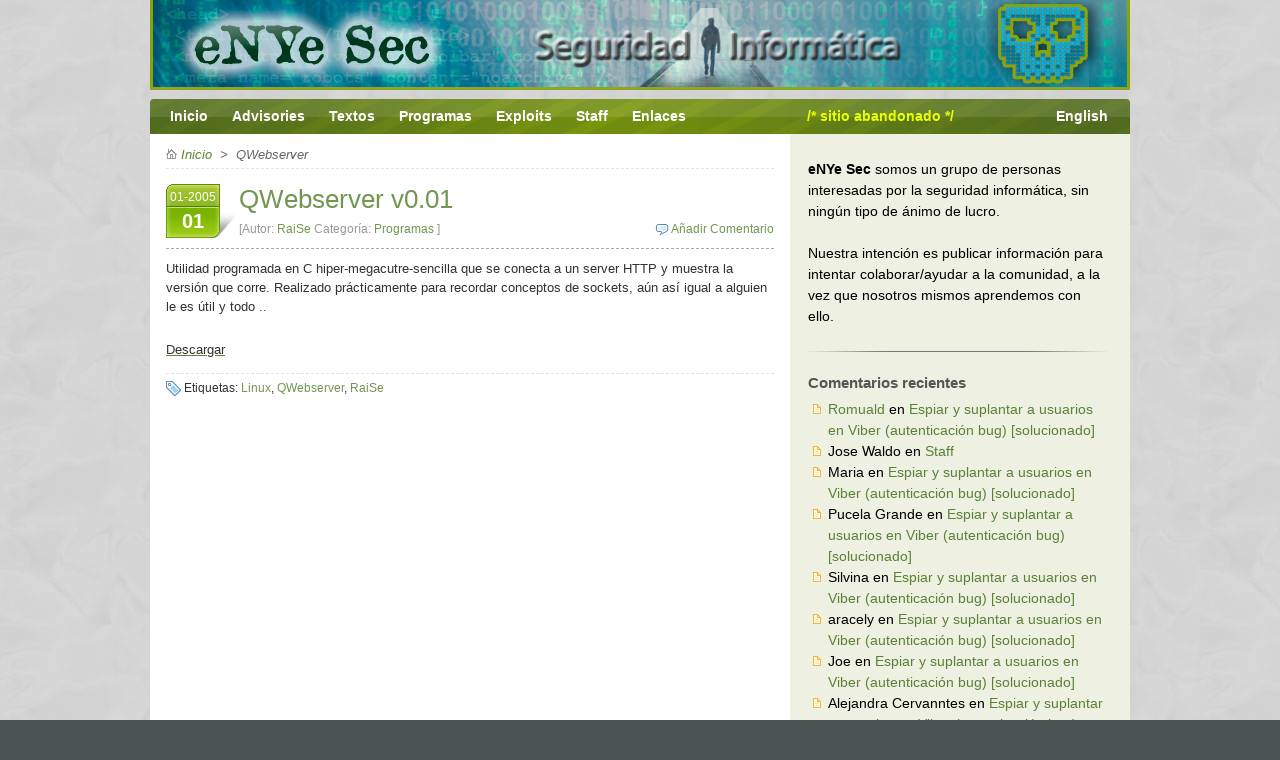

--- FILE ---
content_type: text/html; charset=UTF-8
request_url: https://www.enye-sec.org/rel/qwebserver/
body_size: 7911
content:
<!DOCTYPE html PUBLIC "-//W3C//DTD XHTML 1.0 Transitional//EN" "http://www.w3.org/TR/xhtml1/DTD/xhtml1-transitional.dtd">
<!--[if lt IE 7 ]> <html class="ie6 ie" lang="es" xmlns="http://www.w3.org/1999/xhtml"> <![endif]-->
<!--[if IE 7 ]>    <html class="ie7 ie" lang="es" xmlns="http://www.w3.org/1999/xhtml"> <![endif]-->
<!--[if IE 8 ]>    <html class="ie8" lang="es" xmlns="http://www.w3.org/1999/xhtml"> <![endif]-->
<!--[if IE 9 ]>    <html class="ie9" lang="es" xmlns="http://www.w3.org/1999/xhtml"> <![endif]-->
<!--[if (gte IE 9)|!(IE)]><!--> <html lang="es" xmlns="http://www.w3.org/1999/xhtml"> <!--<![endif]-->
<head profile="http://gmpg.org/xfn/11">
<meta http-equiv="content-type" content="text/html; charset=UTF-8" /><meta name="DC.Language" scheme="RFC1766" content="Spanish" />
<meta http-equiv="Content-Language" content="es" />
<title>QWebserver | eNYe Sec</title>
<link rel="shortcut icon" href="http://www.enye-sec.org/favicon.ico" />
<link rel="stylesheet" href="https://www.enye-sec.org/wp-content/themes/green-hope/style.css" type="text/css" media="screen" />
<link rel="pingback" href="https://www.enye-sec.org/xmlrpc.php" />
<!--[if lt IE 7 ]>
<script src="https://www.enye-sec.org/wp-content/themes/green-hope/js/dd_belatedpng.js"></script>
<script>DD_belatedPNG.fix("#search_submit, #commentform #submit");</script>
<![endif]-->
<meta name='robots' content='max-image-preview:large' />
<link rel="alternate" type="application/rss+xml" title="eNYe Sec &raquo; Feed" href="https://www.enye-sec.org/feed/" />
<link rel="alternate" type="application/rss+xml" title="eNYe Sec &raquo; Feed de los comentarios" href="https://www.enye-sec.org/comments/feed/" />
<link rel="alternate" type="application/rss+xml" title="eNYe Sec &raquo; Etiqueta QWebserver del feed" href="https://www.enye-sec.org/rel/qwebserver/feed/" />
<script type="text/javascript">
/* <![CDATA[ */
window._wpemojiSettings = {"baseUrl":"https:\/\/s.w.org\/images\/core\/emoji\/15.0.3\/72x72\/","ext":".png","svgUrl":"https:\/\/s.w.org\/images\/core\/emoji\/15.0.3\/svg\/","svgExt":".svg","source":{"concatemoji":"https:\/\/www.enye-sec.org\/wp-includes\/js\/wp-emoji-release.min.js?ver=6.6.2"}};
/*! This file is auto-generated */
!function(i,n){var o,s,e;function c(e){try{var t={supportTests:e,timestamp:(new Date).valueOf()};sessionStorage.setItem(o,JSON.stringify(t))}catch(e){}}function p(e,t,n){e.clearRect(0,0,e.canvas.width,e.canvas.height),e.fillText(t,0,0);var t=new Uint32Array(e.getImageData(0,0,e.canvas.width,e.canvas.height).data),r=(e.clearRect(0,0,e.canvas.width,e.canvas.height),e.fillText(n,0,0),new Uint32Array(e.getImageData(0,0,e.canvas.width,e.canvas.height).data));return t.every(function(e,t){return e===r[t]})}function u(e,t,n){switch(t){case"flag":return n(e,"\ud83c\udff3\ufe0f\u200d\u26a7\ufe0f","\ud83c\udff3\ufe0f\u200b\u26a7\ufe0f")?!1:!n(e,"\ud83c\uddfa\ud83c\uddf3","\ud83c\uddfa\u200b\ud83c\uddf3")&&!n(e,"\ud83c\udff4\udb40\udc67\udb40\udc62\udb40\udc65\udb40\udc6e\udb40\udc67\udb40\udc7f","\ud83c\udff4\u200b\udb40\udc67\u200b\udb40\udc62\u200b\udb40\udc65\u200b\udb40\udc6e\u200b\udb40\udc67\u200b\udb40\udc7f");case"emoji":return!n(e,"\ud83d\udc26\u200d\u2b1b","\ud83d\udc26\u200b\u2b1b")}return!1}function f(e,t,n){var r="undefined"!=typeof WorkerGlobalScope&&self instanceof WorkerGlobalScope?new OffscreenCanvas(300,150):i.createElement("canvas"),a=r.getContext("2d",{willReadFrequently:!0}),o=(a.textBaseline="top",a.font="600 32px Arial",{});return e.forEach(function(e){o[e]=t(a,e,n)}),o}function t(e){var t=i.createElement("script");t.src=e,t.defer=!0,i.head.appendChild(t)}"undefined"!=typeof Promise&&(o="wpEmojiSettingsSupports",s=["flag","emoji"],n.supports={everything:!0,everythingExceptFlag:!0},e=new Promise(function(e){i.addEventListener("DOMContentLoaded",e,{once:!0})}),new Promise(function(t){var n=function(){try{var e=JSON.parse(sessionStorage.getItem(o));if("object"==typeof e&&"number"==typeof e.timestamp&&(new Date).valueOf()<e.timestamp+604800&&"object"==typeof e.supportTests)return e.supportTests}catch(e){}return null}();if(!n){if("undefined"!=typeof Worker&&"undefined"!=typeof OffscreenCanvas&&"undefined"!=typeof URL&&URL.createObjectURL&&"undefined"!=typeof Blob)try{var e="postMessage("+f.toString()+"("+[JSON.stringify(s),u.toString(),p.toString()].join(",")+"));",r=new Blob([e],{type:"text/javascript"}),a=new Worker(URL.createObjectURL(r),{name:"wpTestEmojiSupports"});return void(a.onmessage=function(e){c(n=e.data),a.terminate(),t(n)})}catch(e){}c(n=f(s,u,p))}t(n)}).then(function(e){for(var t in e)n.supports[t]=e[t],n.supports.everything=n.supports.everything&&n.supports[t],"flag"!==t&&(n.supports.everythingExceptFlag=n.supports.everythingExceptFlag&&n.supports[t]);n.supports.everythingExceptFlag=n.supports.everythingExceptFlag&&!n.supports.flag,n.DOMReady=!1,n.readyCallback=function(){n.DOMReady=!0}}).then(function(){return e}).then(function(){var e;n.supports.everything||(n.readyCallback(),(e=n.source||{}).concatemoji?t(e.concatemoji):e.wpemoji&&e.twemoji&&(t(e.twemoji),t(e.wpemoji)))}))}((window,document),window._wpemojiSettings);
/* ]]> */
</script>
<style id='wp-emoji-styles-inline-css' type='text/css'>

	img.wp-smiley, img.emoji {
		display: inline !important;
		border: none !important;
		box-shadow: none !important;
		height: 1em !important;
		width: 1em !important;
		margin: 0 0.07em !important;
		vertical-align: -0.1em !important;
		background: none !important;
		padding: 0 !important;
	}
</style>
<link rel='stylesheet' id='wp-block-library-css' href='https://www.enye-sec.org/wp-includes/css/dist/block-library/style.min.css?ver=6.6.2' type='text/css' media='all' />
<style id='classic-theme-styles-inline-css' type='text/css'>
/*! This file is auto-generated */
.wp-block-button__link{color:#fff;background-color:#32373c;border-radius:9999px;box-shadow:none;text-decoration:none;padding:calc(.667em + 2px) calc(1.333em + 2px);font-size:1.125em}.wp-block-file__button{background:#32373c;color:#fff;text-decoration:none}
</style>
<style id='global-styles-inline-css' type='text/css'>
:root{--wp--preset--aspect-ratio--square: 1;--wp--preset--aspect-ratio--4-3: 4/3;--wp--preset--aspect-ratio--3-4: 3/4;--wp--preset--aspect-ratio--3-2: 3/2;--wp--preset--aspect-ratio--2-3: 2/3;--wp--preset--aspect-ratio--16-9: 16/9;--wp--preset--aspect-ratio--9-16: 9/16;--wp--preset--color--black: #000000;--wp--preset--color--cyan-bluish-gray: #abb8c3;--wp--preset--color--white: #ffffff;--wp--preset--color--pale-pink: #f78da7;--wp--preset--color--vivid-red: #cf2e2e;--wp--preset--color--luminous-vivid-orange: #ff6900;--wp--preset--color--luminous-vivid-amber: #fcb900;--wp--preset--color--light-green-cyan: #7bdcb5;--wp--preset--color--vivid-green-cyan: #00d084;--wp--preset--color--pale-cyan-blue: #8ed1fc;--wp--preset--color--vivid-cyan-blue: #0693e3;--wp--preset--color--vivid-purple: #9b51e0;--wp--preset--gradient--vivid-cyan-blue-to-vivid-purple: linear-gradient(135deg,rgba(6,147,227,1) 0%,rgb(155,81,224) 100%);--wp--preset--gradient--light-green-cyan-to-vivid-green-cyan: linear-gradient(135deg,rgb(122,220,180) 0%,rgb(0,208,130) 100%);--wp--preset--gradient--luminous-vivid-amber-to-luminous-vivid-orange: linear-gradient(135deg,rgba(252,185,0,1) 0%,rgba(255,105,0,1) 100%);--wp--preset--gradient--luminous-vivid-orange-to-vivid-red: linear-gradient(135deg,rgba(255,105,0,1) 0%,rgb(207,46,46) 100%);--wp--preset--gradient--very-light-gray-to-cyan-bluish-gray: linear-gradient(135deg,rgb(238,238,238) 0%,rgb(169,184,195) 100%);--wp--preset--gradient--cool-to-warm-spectrum: linear-gradient(135deg,rgb(74,234,220) 0%,rgb(151,120,209) 20%,rgb(207,42,186) 40%,rgb(238,44,130) 60%,rgb(251,105,98) 80%,rgb(254,248,76) 100%);--wp--preset--gradient--blush-light-purple: linear-gradient(135deg,rgb(255,206,236) 0%,rgb(152,150,240) 100%);--wp--preset--gradient--blush-bordeaux: linear-gradient(135deg,rgb(254,205,165) 0%,rgb(254,45,45) 50%,rgb(107,0,62) 100%);--wp--preset--gradient--luminous-dusk: linear-gradient(135deg,rgb(255,203,112) 0%,rgb(199,81,192) 50%,rgb(65,88,208) 100%);--wp--preset--gradient--pale-ocean: linear-gradient(135deg,rgb(255,245,203) 0%,rgb(182,227,212) 50%,rgb(51,167,181) 100%);--wp--preset--gradient--electric-grass: linear-gradient(135deg,rgb(202,248,128) 0%,rgb(113,206,126) 100%);--wp--preset--gradient--midnight: linear-gradient(135deg,rgb(2,3,129) 0%,rgb(40,116,252) 100%);--wp--preset--font-size--small: 13px;--wp--preset--font-size--medium: 20px;--wp--preset--font-size--large: 36px;--wp--preset--font-size--x-large: 42px;--wp--preset--spacing--20: 0.44rem;--wp--preset--spacing--30: 0.67rem;--wp--preset--spacing--40: 1rem;--wp--preset--spacing--50: 1.5rem;--wp--preset--spacing--60: 2.25rem;--wp--preset--spacing--70: 3.38rem;--wp--preset--spacing--80: 5.06rem;--wp--preset--shadow--natural: 6px 6px 9px rgba(0, 0, 0, 0.2);--wp--preset--shadow--deep: 12px 12px 50px rgba(0, 0, 0, 0.4);--wp--preset--shadow--sharp: 6px 6px 0px rgba(0, 0, 0, 0.2);--wp--preset--shadow--outlined: 6px 6px 0px -3px rgba(255, 255, 255, 1), 6px 6px rgba(0, 0, 0, 1);--wp--preset--shadow--crisp: 6px 6px 0px rgba(0, 0, 0, 1);}:where(.is-layout-flex){gap: 0.5em;}:where(.is-layout-grid){gap: 0.5em;}body .is-layout-flex{display: flex;}.is-layout-flex{flex-wrap: wrap;align-items: center;}.is-layout-flex > :is(*, div){margin: 0;}body .is-layout-grid{display: grid;}.is-layout-grid > :is(*, div){margin: 0;}:where(.wp-block-columns.is-layout-flex){gap: 2em;}:where(.wp-block-columns.is-layout-grid){gap: 2em;}:where(.wp-block-post-template.is-layout-flex){gap: 1.25em;}:where(.wp-block-post-template.is-layout-grid){gap: 1.25em;}.has-black-color{color: var(--wp--preset--color--black) !important;}.has-cyan-bluish-gray-color{color: var(--wp--preset--color--cyan-bluish-gray) !important;}.has-white-color{color: var(--wp--preset--color--white) !important;}.has-pale-pink-color{color: var(--wp--preset--color--pale-pink) !important;}.has-vivid-red-color{color: var(--wp--preset--color--vivid-red) !important;}.has-luminous-vivid-orange-color{color: var(--wp--preset--color--luminous-vivid-orange) !important;}.has-luminous-vivid-amber-color{color: var(--wp--preset--color--luminous-vivid-amber) !important;}.has-light-green-cyan-color{color: var(--wp--preset--color--light-green-cyan) !important;}.has-vivid-green-cyan-color{color: var(--wp--preset--color--vivid-green-cyan) !important;}.has-pale-cyan-blue-color{color: var(--wp--preset--color--pale-cyan-blue) !important;}.has-vivid-cyan-blue-color{color: var(--wp--preset--color--vivid-cyan-blue) !important;}.has-vivid-purple-color{color: var(--wp--preset--color--vivid-purple) !important;}.has-black-background-color{background-color: var(--wp--preset--color--black) !important;}.has-cyan-bluish-gray-background-color{background-color: var(--wp--preset--color--cyan-bluish-gray) !important;}.has-white-background-color{background-color: var(--wp--preset--color--white) !important;}.has-pale-pink-background-color{background-color: var(--wp--preset--color--pale-pink) !important;}.has-vivid-red-background-color{background-color: var(--wp--preset--color--vivid-red) !important;}.has-luminous-vivid-orange-background-color{background-color: var(--wp--preset--color--luminous-vivid-orange) !important;}.has-luminous-vivid-amber-background-color{background-color: var(--wp--preset--color--luminous-vivid-amber) !important;}.has-light-green-cyan-background-color{background-color: var(--wp--preset--color--light-green-cyan) !important;}.has-vivid-green-cyan-background-color{background-color: var(--wp--preset--color--vivid-green-cyan) !important;}.has-pale-cyan-blue-background-color{background-color: var(--wp--preset--color--pale-cyan-blue) !important;}.has-vivid-cyan-blue-background-color{background-color: var(--wp--preset--color--vivid-cyan-blue) !important;}.has-vivid-purple-background-color{background-color: var(--wp--preset--color--vivid-purple) !important;}.has-black-border-color{border-color: var(--wp--preset--color--black) !important;}.has-cyan-bluish-gray-border-color{border-color: var(--wp--preset--color--cyan-bluish-gray) !important;}.has-white-border-color{border-color: var(--wp--preset--color--white) !important;}.has-pale-pink-border-color{border-color: var(--wp--preset--color--pale-pink) !important;}.has-vivid-red-border-color{border-color: var(--wp--preset--color--vivid-red) !important;}.has-luminous-vivid-orange-border-color{border-color: var(--wp--preset--color--luminous-vivid-orange) !important;}.has-luminous-vivid-amber-border-color{border-color: var(--wp--preset--color--luminous-vivid-amber) !important;}.has-light-green-cyan-border-color{border-color: var(--wp--preset--color--light-green-cyan) !important;}.has-vivid-green-cyan-border-color{border-color: var(--wp--preset--color--vivid-green-cyan) !important;}.has-pale-cyan-blue-border-color{border-color: var(--wp--preset--color--pale-cyan-blue) !important;}.has-vivid-cyan-blue-border-color{border-color: var(--wp--preset--color--vivid-cyan-blue) !important;}.has-vivid-purple-border-color{border-color: var(--wp--preset--color--vivid-purple) !important;}.has-vivid-cyan-blue-to-vivid-purple-gradient-background{background: var(--wp--preset--gradient--vivid-cyan-blue-to-vivid-purple) !important;}.has-light-green-cyan-to-vivid-green-cyan-gradient-background{background: var(--wp--preset--gradient--light-green-cyan-to-vivid-green-cyan) !important;}.has-luminous-vivid-amber-to-luminous-vivid-orange-gradient-background{background: var(--wp--preset--gradient--luminous-vivid-amber-to-luminous-vivid-orange) !important;}.has-luminous-vivid-orange-to-vivid-red-gradient-background{background: var(--wp--preset--gradient--luminous-vivid-orange-to-vivid-red) !important;}.has-very-light-gray-to-cyan-bluish-gray-gradient-background{background: var(--wp--preset--gradient--very-light-gray-to-cyan-bluish-gray) !important;}.has-cool-to-warm-spectrum-gradient-background{background: var(--wp--preset--gradient--cool-to-warm-spectrum) !important;}.has-blush-light-purple-gradient-background{background: var(--wp--preset--gradient--blush-light-purple) !important;}.has-blush-bordeaux-gradient-background{background: var(--wp--preset--gradient--blush-bordeaux) !important;}.has-luminous-dusk-gradient-background{background: var(--wp--preset--gradient--luminous-dusk) !important;}.has-pale-ocean-gradient-background{background: var(--wp--preset--gradient--pale-ocean) !important;}.has-electric-grass-gradient-background{background: var(--wp--preset--gradient--electric-grass) !important;}.has-midnight-gradient-background{background: var(--wp--preset--gradient--midnight) !important;}.has-small-font-size{font-size: var(--wp--preset--font-size--small) !important;}.has-medium-font-size{font-size: var(--wp--preset--font-size--medium) !important;}.has-large-font-size{font-size: var(--wp--preset--font-size--large) !important;}.has-x-large-font-size{font-size: var(--wp--preset--font-size--x-large) !important;}
:where(.wp-block-post-template.is-layout-flex){gap: 1.25em;}:where(.wp-block-post-template.is-layout-grid){gap: 1.25em;}
:where(.wp-block-columns.is-layout-flex){gap: 2em;}:where(.wp-block-columns.is-layout-grid){gap: 2em;}
:root :where(.wp-block-pullquote){font-size: 1.5em;line-height: 1.6;}
</style>
<link rel="https://api.w.org/" href="https://www.enye-sec.org/wp-json/" /><link rel="alternate" title="JSON" type="application/json" href="https://www.enye-sec.org/wp-json/wp/v2/tags/53" /><link rel="EditURI" type="application/rsd+xml" title="RSD" href="https://www.enye-sec.org/xmlrpc.php?rsd" />
<meta name="generator" content="WordPress 6.6.2" />
<style type="text/css">.recentcomments a{display:inline !important;padding:0 !important;margin:0 !important;}</style>
<script type="text/javascript">

  var _gaq = _gaq || [];
  _gaq.push(['_setAccount', 'UA-26691689-2']);
  _gaq.push(['_trackPageview']);

  (function() {
    var ga = document.createElement('script'); ga.type = 'text/javascript'; ga.async = true;
    ga.src = ('https:' == document.location.protocol ? 'https://ssl' : 'http://www') + '.google-analytics.com/ga.js';
    var s = document.getElementsByTagName('script')[0]; s.parentNode.insertBefore(ga, s);
  })();

</script>

</head>
<body class="archive tag tag-qwebserver tag-53">
<div id="header"></div>
<div id="nav">
	<div class="wrap group">
	<ul id="menu-menu-barra" class="menu"><li id="menu-item-22" class="menu-item menu-item-type-custom menu-item-object-custom menu-item-22"><a href="/">Inicio</a></li>
<li id="menu-item-23" class="menu-item menu-item-type-taxonomy menu-item-object-category menu-item-23"><a href="https://www.enye-sec.org/temas/advisories/">Advisories</a></li>
<li id="menu-item-24" class="menu-item menu-item-type-taxonomy menu-item-object-category menu-item-24"><a href="https://www.enye-sec.org/temas/textos/">Textos</a></li>
<li id="menu-item-25" class="menu-item menu-item-type-taxonomy menu-item-object-category menu-item-25"><a href="https://www.enye-sec.org/temas/programas/">Programas</a></li>
<li id="menu-item-26" class="menu-item menu-item-type-taxonomy menu-item-object-category menu-item-26"><a href="https://www.enye-sec.org/temas/exploits/">Exploits</a></li>
<li id="menu-item-54" class="menu-item menu-item-type-post_type menu-item-object-page menu-item-54"><a href="https://www.enye-sec.org/staff/">Staff</a></li>
<li id="menu-item-92" class="menu-item menu-item-type-post_type menu-item-object-page menu-item-92"><a href="https://www.enye-sec.org/enlaces/">Enlaces</a></li>
</ul>	<div id="abandoned_site" style="position: absolute; margin-left: 657px; margin-top: -28px; color: #E7FF00;" class="menu-item">/* sitio abandonado */</div>
    <div id="enlace_otro_idioma" style="position: absolute; margin-left: 906px; margin-top: -28px;" class="menu-item"><a href="/en">English</a></div>
	</div>
</div>
<div id="content" class="wrap group">
	<div id="content_main">

    	<!-- MODIFICADO: Añadidas migas de pan -->
    	<div id="breadcrumb"><a href="https://www.enye-sec.org/" title="Volver a eNYe Sec" class="home_link">Inicio</a>&nbsp;&nbsp;&gt;&nbsp;&nbsp;QWebserver</div>
    	<!-- FIN MODIFICADO -->
    
					<div  class="article post-176 post type-post status-publish format-standard hentry category-programas tag-linux tag-qwebserver tag-raise" id="post-176" primer_post="1">
			<div class="post_date"><a href="https://www.enye-sec.org/programas/qwebserver-v0-01/" title="16:33" rel="bookmark">01-2005<span class="day">01</span></a></div>
			<h2 class="post_title"><a href="https://www.enye-sec.org/programas/qwebserver-v0-01/" rel="bookmark" title="QWebserver v0.01">QWebserver v0.01</a></h2>
			<div class="post_meta"><span class="comments"><a href="https://www.enye-sec.org/programas/qwebserver-v0-01/#respond">A&ntilde;adir Comentario</a></span>[Autor: <a href="https://www.enye-sec.org/author/admin/" title="Entradas de RaiSe" rel="author">RaiSe</a> Categor&iacute;a: <a href="https://www.enye-sec.org/temas/programas/" rel="category tag">Programas</a> ]</div>
			<div class="entry group">
							<p><span style="color: #333333; font-family: sans-serif; font-size: small;">Utilidad programada en C hiper-megacutre-sencilla que se conecta a un server HTTP y muestra la versión que corre. Realizado prácticamente para recordar conceptos de sockets, aún así igual a alguien le es útil y todo ..</span></p>
<div style="height: 10px;"></div>
<p><span style="color: #333333; font-family: sans-serif; font-size: small;"><a href="http://www.enye-sec.org/programas/qwebserver.v0.01.tar.gz"><span style="color: #333333; font-family: sans-serif; font-size: small;">Descargar</span></a></span></p>
							</div>
			<div class="post_tag">Etiquetas: <a href="https://www.enye-sec.org/rel/linux/" rel="tag">Linux</a>, <a href="https://www.enye-sec.org/rel/qwebserver/" rel="tag">QWebserver</a>, <a href="https://www.enye-sec.org/rel/raise/" rel="tag">RaiSe</a></div>		</div>
				<div class="navigation group">
					<div class="floatleft"></div>
			<div class="floatright"></div>
				</div>
		</div>
		<div id="content_sub">
		<ul id="top_sidebar" class="sidebar">
<li id="text-2" class="widget widget_text">			<div class="textwidget"><strong>eNYe Sec</strong> somos un grupo de personas interesadas por la seguridad informática, sin ningún tipo de ánimo de lucro.
<br /><br />
Nuestra intención es publicar información para intentar colaborar/ayudar a la comunidad, a la vez que nosotros mismos aprendemos con ello.
<div style="height: 15px;"></div>
</div>
		</li><li id="recent-comments-3" class="widget widget_recent_comments"><h3 class="widget_title">Comentarios recientes</h3><ul id="recentcomments"><li class="recentcomments"><span class="comment-author-link"><a href="https://www.spyphone.com.ar" class="url" rel="ugc external nofollow">Romuald</a></span> en <a href="https://www.enye-sec.org/advisories/espiar-usuarios-viber-autenticacion-bug/#comment-6427">Espiar y suplantar a usuarios en Viber (autenticación bug) [solucionado]</a></li><li class="recentcomments"><span class="comment-author-link">Jose Waldo</span> en <a href="https://www.enye-sec.org/staff/#comment-1992">Staff</a></li><li class="recentcomments"><span class="comment-author-link">Maria</span> en <a href="https://www.enye-sec.org/advisories/espiar-usuarios-viber-autenticacion-bug/#comment-1685">Espiar y suplantar a usuarios en Viber (autenticación bug) [solucionado]</a></li><li class="recentcomments"><span class="comment-author-link">Pucela Grande</span> en <a href="https://www.enye-sec.org/advisories/espiar-usuarios-viber-autenticacion-bug/#comment-1642">Espiar y suplantar a usuarios en Viber (autenticación bug) [solucionado]</a></li><li class="recentcomments"><span class="comment-author-link">Silvina</span> en <a href="https://www.enye-sec.org/advisories/espiar-usuarios-viber-autenticacion-bug/#comment-1641">Espiar y suplantar a usuarios en Viber (autenticación bug) [solucionado]</a></li><li class="recentcomments"><span class="comment-author-link">aracely</span> en <a href="https://www.enye-sec.org/advisories/espiar-usuarios-viber-autenticacion-bug/#comment-1623">Espiar y suplantar a usuarios en Viber (autenticación bug) [solucionado]</a></li><li class="recentcomments"><span class="comment-author-link">Joe</span> en <a href="https://www.enye-sec.org/advisories/espiar-usuarios-viber-autenticacion-bug/#comment-1622">Espiar y suplantar a usuarios en Viber (autenticación bug) [solucionado]</a></li><li class="recentcomments"><span class="comment-author-link">Alejandra Cervanntes</span> en <a href="https://www.enye-sec.org/advisories/espiar-usuarios-viber-autenticacion-bug/#comment-1621">Espiar y suplantar a usuarios en Viber (autenticación bug) [solucionado]</a></li><li class="recentcomments"><span class="comment-author-link"><a href="http://top10espiasoftware.com/" class="url" rel="ugc external nofollow">Jessica Aguas</a></span> en <a href="https://www.enye-sec.org/advisories/espiar-usuarios-viber-autenticacion-bug/#comment-1620">Espiar y suplantar a usuarios en Viber (autenticación bug) [solucionado]</a></li><li class="recentcomments"><span class="comment-author-link">judith de lara</span> en <a href="https://www.enye-sec.org/advisories/espiar-usuarios-viber-autenticacion-bug/#comment-1560">Espiar y suplantar a usuarios en Viber (autenticación bug) [solucionado]</a></li></ul></li>
		<li id="recent-posts-4" class="widget widget_recent_entries">
		<h3 class="widget_title">Entradas recientes</h3>
		<ul>
											<li>
					<a href="https://www.enye-sec.org/advisories/espiar-usuarios-viber-autenticacion-bug/">Espiar y suplantar a usuarios en Viber (autenticación bug) [solucionado]</a>
									</li>
											<li>
					<a href="https://www.enye-sec.org/advisories/basekit-bug-xss-advisory/">BaseKit bug XSS Advisory</a>
									</li>
											<li>
					<a href="https://www.enye-sec.org/programas/joomla-scan/">Joomla Scan</a>
									</li>
											<li>
					<a href="https://www.enye-sec.org/textos/shellcodes-y-exploits-en-win32/">Shellcodes y Exploits en Win32</a>
									</li>
											<li>
					<a href="https://www.enye-sec.org/textos/explotacion-de-servicios-web/">Explotación de servicios web</a>
									</li>
											<li>
					<a href="https://www.enye-sec.org/programas/enye-spider-v1-0/">eNYe-Spider v1.0</a>
									</li>
											<li>
					<a href="https://www.enye-sec.org/textos/explotar-vulnerabilidades-web/">Explotar vulnerabilidades web</a>
									</li>
											<li>
					<a href="https://www.enye-sec.org/textos/te-gusta-jugar-al-kmines/">¿ Te gusta jugar al KMines ?</a>
									</li>
											<li>
					<a href="https://www.enye-sec.org/advisories/2-advisories-y-un-mini-texto/">2 Advisories y un (mini) Texto</a>
									</li>
											<li>
					<a href="https://www.enye-sec.org/advisories/myblog/">MyBlog <= 0.9.8</a>
									</li>
					</ul>

		</li><li id="tag_cloud-2" class="widget widget_tag_cloud"><h3 class="widget_title">Etiquetas</h3><div class="tagcloud"><a href="https://www.enye-sec.org/rel/0x90/" class="tag-cloud-link tag-link-45 tag-link-position-1" style="font-size: 12.772727272727pt;" aria-label="0x90 (3 elementos)">0x90</a>
<a href="https://www.enye-sec.org/rel/addalink/" class="tag-cloud-link tag-link-23 tag-link-position-2" style="font-size: 10.863636363636pt;" aria-label="Addalink (2 elementos)">Addalink</a>
<a href="https://www.enye-sec.org/rel/advisory/" class="tag-cloud-link tag-link-40 tag-link-position-3" style="font-size: 14.363636363636pt;" aria-label="Advisory (4 elementos)">Advisory</a>
<a href="https://www.enye-sec.org/rel/backdoors/" class="tag-cloud-link tag-link-39 tag-link-position-4" style="font-size: 8pt;" aria-label="Backdoors (1 elemento)">Backdoors</a>
<a href="https://www.enye-sec.org/rel/basekit/" class="tag-cloud-link tag-link-59 tag-link-position-5" style="font-size: 8pt;" aria-label="BaseKit (1 elemento)">BaseKit</a>
<a href="https://www.enye-sec.org/rel/blind-sql/" class="tag-cloud-link tag-link-28 tag-link-position-6" style="font-size: 10.863636363636pt;" aria-label="Blind SQL (2 elementos)">Blind SQL</a>
<a href="https://www.enye-sec.org/rel/blindsql/" class="tag-cloud-link tag-link-51 tag-link-position-7" style="font-size: 8pt;" aria-label="BlindSQL (1 elemento)">BlindSQL</a>
<a href="https://www.enye-sec.org/rel/buffer-overflow/" class="tag-cloud-link tag-link-34 tag-link-position-8" style="font-size: 8pt;" aria-label="Buffer Overflow (1 elemento)">Buffer Overflow</a>
<a href="https://www.enye-sec.org/rel/bug/" class="tag-cloud-link tag-link-58 tag-link-position-9" style="font-size: 8pt;" aria-label="Bug (1 elemento)">Bug</a>
<a href="https://www.enye-sec.org/rel/crackme/" class="tag-cloud-link tag-link-52 tag-link-position-10" style="font-size: 8pt;" aria-label="CrackMe (1 elemento)">CrackMe</a>
<a href="https://www.enye-sec.org/rel/cross-site-scripting/" class="tag-cloud-link tag-link-57 tag-link-position-11" style="font-size: 8pt;" aria-label="Cross Site Scripting (1 elemento)">Cross Site Scripting</a>
<a href="https://www.enye-sec.org/rel/enye-lkm/" class="tag-cloud-link tag-link-36 tag-link-position-12" style="font-size: 8pt;" aria-label="eNYe LKM (1 elemento)">eNYe LKM</a>
<a href="https://www.enye-sec.org/rel/enyelkm/" class="tag-cloud-link tag-link-35 tag-link-position-13" style="font-size: 8pt;" aria-label="eNYeLKM (1 elemento)">eNYeLKM</a>
<a href="https://www.enye-sec.org/rel/enye-sec-monitor/" class="tag-cloud-link tag-link-30 tag-link-position-14" style="font-size: 8pt;" aria-label="eNYe Sec Monitor (1 elemento)">eNYe Sec Monitor</a>
<a href="https://www.enye-sec.org/rel/escaneo-de-puertos/" class="tag-cloud-link tag-link-31 tag-link-position-15" style="font-size: 8pt;" aria-label="Escaneo de Puertos (1 elemento)">Escaneo de Puertos</a>
<a href="https://www.enye-sec.org/rel/exploit/" class="tag-cloud-link tag-link-15 tag-link-position-16" style="font-size: 10.863636363636pt;" aria-label="Exploit (2 elementos)">Exploit</a>
<a href="https://www.enye-sec.org/rel/ingenieria-inversa/" class="tag-cloud-link tag-link-47 tag-link-position-17" style="font-size: 8pt;" aria-label="Ingeniería Inversa (1 elemento)">Ingeniería Inversa</a>
<a href="https://www.enye-sec.org/rel/joomla-scan/" class="tag-cloud-link tag-link-13 tag-link-position-18" style="font-size: 8pt;" aria-label="Joomla Scan (1 elemento)">Joomla Scan</a>
<a href="https://www.enye-sec.org/rel/kmines/" class="tag-cloud-link tag-link-25 tag-link-position-19" style="font-size: 10.863636363636pt;" aria-label="KMines (2 elementos)">KMines</a>
<a href="https://www.enye-sec.org/rel/knet/" class="tag-cloud-link tag-link-54 tag-link-position-20" style="font-size: 8pt;" aria-label="KNET (1 elemento)">KNET</a>
<a href="https://www.enye-sec.org/rel/linux/" class="tag-cloud-link tag-link-50 tag-link-position-21" style="font-size: 12.772727272727pt;" aria-label="Linux (3 elementos)">Linux</a>
<a href="https://www.enye-sec.org/rel/linux-lkm/" class="tag-cloud-link tag-link-37 tag-link-position-22" style="font-size: 10.863636363636pt;" aria-label="Linux LKM (2 elementos)">Linux LKM</a>
<a href="https://www.enye-sec.org/rel/lkm/" class="tag-cloud-link tag-link-41 tag-link-position-23" style="font-size: 10.863636363636pt;" aria-label="LKM (2 elementos)">LKM</a>
<a href="https://www.enye-sec.org/rel/loadable-kernel-module/" class="tag-cloud-link tag-link-42 tag-link-position-24" style="font-size: 10.863636363636pt;" aria-label="Loadable Kernel Module (2 elementos)">Loadable Kernel Module</a>
<a href="https://www.enye-sec.org/rel/myblog/" class="tag-cloud-link tag-link-24 tag-link-position-25" style="font-size: 10.863636363636pt;" aria-label="Myblog (2 elementos)">Myblog</a>
<a href="https://www.enye-sec.org/rel/overflows/" class="tag-cloud-link tag-link-32 tag-link-position-26" style="font-size: 8pt;" aria-label="Overflows (1 elemento)">Overflows</a>
<a href="https://www.enye-sec.org/rel/packer/" class="tag-cloud-link tag-link-44 tag-link-position-27" style="font-size: 8pt;" aria-label="Packer (1 elemento)">Packer</a>
<a href="https://www.enye-sec.org/rel/pepelux/" class="tag-cloud-link tag-link-17 tag-link-position-28" style="font-size: 22pt;" aria-label="Pepelux (14 elementos)">Pepelux</a>
<a href="https://www.enye-sec.org/rel/poc/" class="tag-cloud-link tag-link-55 tag-link-position-29" style="font-size: 8pt;" aria-label="PoC (1 elemento)">PoC</a>
<a href="https://www.enye-sec.org/rel/qwebserver/" class="tag-cloud-link tag-link-53 tag-link-position-30" style="font-size: 8pt;" aria-label="QWebserver (1 elemento)">QWebserver</a>
<a href="https://www.enye-sec.org/rel/raise/" class="tag-cloud-link tag-link-33 tag-link-position-31" style="font-size: 17.545454545455pt;" aria-label="RaiSe (7 elementos)">RaiSe</a>
<a href="https://www.enye-sec.org/rel/reversing/" class="tag-cloud-link tag-link-48 tag-link-position-32" style="font-size: 8pt;" aria-label="Reversing (1 elemento)">Reversing</a>
<a href="https://www.enye-sec.org/rel/shellcodes/" class="tag-cloud-link tag-link-14 tag-link-position-33" style="font-size: 10.863636363636pt;" aria-label="Shellcodes (2 elementos)">Shellcodes</a>
<a href="https://www.enye-sec.org/rel/spider/" class="tag-cloud-link tag-link-20 tag-link-position-34" style="font-size: 8pt;" aria-label="Spider (1 elemento)">Spider</a>
<a href="https://www.enye-sec.org/rel/sql-inject/" class="tag-cloud-link tag-link-29 tag-link-position-35" style="font-size: 10.863636363636pt;" aria-label="SQL Inject (2 elementos)">SQL Inject</a>
<a href="https://www.enye-sec.org/rel/tex/" class="tag-cloud-link tag-link-46 tag-link-position-36" style="font-size: 8pt;" aria-label="tex (1 elemento)">tex</a>
<a href="https://www.enye-sec.org/rel/textos/" class="tag-cloud-link tag-link-61 tag-link-position-37" style="font-size: 14.363636363636pt;" aria-label="Textos (4 elementos)">Textos</a>
<a href="https://www.enye-sec.org/rel/troyanos/" class="tag-cloud-link tag-link-38 tag-link-position-38" style="font-size: 8pt;" aria-label="Troyanos (1 elemento)">Troyanos</a>
<a href="https://www.enye-sec.org/rel/upx/" class="tag-cloud-link tag-link-43 tag-link-position-39" style="font-size: 8pt;" aria-label="UPX (1 elemento)">UPX</a>
<a href="https://www.enye-sec.org/rel/viber/" class="tag-cloud-link tag-link-60 tag-link-position-40" style="font-size: 8pt;" aria-label="Viber (1 elemento)">Viber</a>
<a href="https://www.enye-sec.org/rel/vulnerabilidades-web/" class="tag-cloud-link tag-link-21 tag-link-position-41" style="font-size: 8pt;" aria-label="Vulnerabilidades Web (1 elemento)">Vulnerabilidades Web</a>
<a href="https://www.enye-sec.org/rel/web/" class="tag-cloud-link tag-link-22 tag-link-position-42" style="font-size: 8pt;" aria-label="Web (1 elemento)">Web</a>
<a href="https://www.enye-sec.org/rel/win32/" class="tag-cloud-link tag-link-16 tag-link-position-43" style="font-size: 10.863636363636pt;" aria-label="win32 (2 elementos)">win32</a>
<a href="https://www.enye-sec.org/rel/windows/" class="tag-cloud-link tag-link-49 tag-link-position-44" style="font-size: 14.363636363636pt;" aria-label="Windows (4 elementos)">Windows</a>
<a href="https://www.enye-sec.org/rel/xss/" class="tag-cloud-link tag-link-56 tag-link-position-45" style="font-size: 8pt;" aria-label="XSS (1 elemento)">XSS</a></div>
</li>		</ul>
		<ul id="left_sidebar" class="sidebar">
<li id="text-6" class="widget widget_text">			<div class="textwidget"></div>
		</li><li id="archives-3" class="widget widget_archive"><h3 class="widget_title">Archivos</h3>
			<ul>
					<li><a href='https://www.enye-sec.org/2013/06/'>junio 2013</a></li>
	<li><a href='https://www.enye-sec.org/2012/06/'>junio 2012</a></li>
	<li><a href='https://www.enye-sec.org/2010/09/'>septiembre 2010</a></li>
	<li><a href='https://www.enye-sec.org/2010/06/'>junio 2010</a></li>
	<li><a href='https://www.enye-sec.org/2010/03/'>marzo 2010</a></li>
	<li><a href='https://www.enye-sec.org/2009/02/'>febrero 2009</a></li>
	<li><a href='https://www.enye-sec.org/2008/10/'>octubre 2008</a></li>
	<li><a href='https://www.enye-sec.org/2008/09/'>septiembre 2008</a></li>
	<li><a href='https://www.enye-sec.org/2008/04/'>abril 2008</a></li>
	<li><a href='https://www.enye-sec.org/2007/11/'>noviembre 2007</a></li>
	<li><a href='https://www.enye-sec.org/2007/10/'>octubre 2007</a></li>
	<li><a href='https://www.enye-sec.org/2007/05/'>mayo 2007</a></li>
	<li><a href='https://www.enye-sec.org/2005/09/'>septiembre 2005</a></li>
	<li><a href='https://www.enye-sec.org/2005/06/'>junio 2005</a></li>
	<li><a href='https://www.enye-sec.org/2005/01/'>enero 2005</a></li>
			</ul>

			</li>		</ul>
		<ul id="right_sidebar" class="sidebar">
<li id="text-3" class="widget widget_text">			<div class="textwidget"></div>
		</li>		</ul>
	</div></div>
<div id="siteinfo" class="wrap">
	<p>eNYe Sec&nbsp;&nbsp;|&nbsp;&nbsp;Seguridad Inform&aacute;tica &middot; Green Hope Theme por <a href="http://schiy.com/" title="Designed by schiy">Sivan &amp; schiy</a> &middot; Ejecutando  <a href="http://wordpress.org/" title="Semantic Personal Publishing Platform" rel="generator">WordPress</a></p>
</div>
<!-- 32 queries. 0,078 seconds -->
<!-- theme by Sivan -->
</body>
</html>

--- FILE ---
content_type: text/css
request_url: https://www.enye-sec.org/wp-content/themes/green-hope/style.css
body_size: 2875
content:
/*
Theme Name: Green Hope
Description: Green Hope is an easy-using and browse fast wordpress theme. Designed by schiy and code by Sivan. It's widget supported and doesn't require any plugin.
Version: 1.2.7
Author: Sivan
Author URI: http://schiy.com/
Theme URI: http://schiy.com/archives/730
Tags: green, two-columns, right-sidebar, custom-menu, fixed-width, threaded-comments, translation-ready
License: GPL
License URI: http://www.gnu.org/licenses/gpl-2.0.html
*/
body,h1,h2,h3,h4,h5,h6,hr,p,blockquote,dl,dt,dd,ul,ol,li,pre,form,fieldset,legend,button,input,textarea,th,td{margin:0;padding:0;}
body,button,input,select,textarea{font:14px/1.5 arial,sans-serif;}
html:lang(zh) body{font:14px/1.5 arial,\5B8B\4F53,sans-serif;}
a{text-decoration:none;color:#5a8238;}
a:hover,a:focus{text-decoration:underline;color:#333;}
h1,h2,h3,h4,h5,h6{font-size:100%;font-weight:700;}
address,cite,dfn,em,var{font-style:normal;}
code,kbd,pre,samp{font-family:courier new,courier,monospace;}
ul,ol{list-style:none;}
sup{vertical-align:text-top;}
sub{vertical-align:text-bottom;}
button,input,select,textarea{font-size:100%;}
table{border-collapse:collapse;border-spacing:0;}
fieldset,img,.noboder,.noboder img{border:0;}
.alignleft{float:left;text-align:left;margin-right:5px;}
.alignright{float:right;text-align:right;margin-left:5px;}
.aligncenter{display:block;margin-left:auto;margin-right:auto;}
.floatleft{float:left;}
.floatright{float:right;}
.left{float:left;margin-right:10px;}
.right{float:right;margin-left:10px;}
.clear{clear:both;}
.wp-caption{} .wp-caption-text{} .gallery-caption{} .sticky{} .bypostauthor{} .wp-smiley{}
.group:after{content:"\20";display:block;height:0;clear:both;}
.ie .group{zoom:1;}
body{
	background-color: #4a5351;
	background-image: url(/fondo2.jpg);
	background-repeat: repeat;
}
.wrap{width:980px;margin:0 auto;}
#header{
	width:980px;
	background-image: url(images/header.enyesec.jpg);
	background-repeat: no-repeat;
	background-position: 50% 0;
	background-color: #C0C0C0;
	height: 87px;
	margin-right: auto;
	margin-left: auto;
	border-bottom-width: 3px;
	border-bottom-style: solid;
	border-bottom-color: #91a425;
}
#header .wrap{width:950px;padding:15px;position:relative;}
#site_title{
	margin-right:350px;
	color:#8ca72e;
	display: none;
}
#logo{font:400 36px/1 arial,sans-serif;display:block;overflow:hidden;color:#5a8238;}
#logo a{color:#8ca72e;text-decoration:none;}
.searchform{width:305px;overflow:hidden;}
#header .searchform{
	position:absolute;
	top:22px;
	right:15px;
	display: none;
}
#s{float:left;width:240px;height:21px;padding:2px 5px;border:0;font-size:14px;line-height:1.5;color:#333;background:#fff;}
#header #s{color:#c1c1c1;background:#484848;background:rgba(100, 100, 100, .3);}
#search_submit{border:0;width:49px;height:25px;background:url(images/search_btn.png) no-repeat center top;font-size:14px;line-height:1;color:#fff;cursor:pointer;float:right;}
#search_submit:active{background-position:center bottom;}
#nav{
	padding:9px 0 0;
}
#nav .wrap{background:url(images/menu_bg.png) repeat 0 0;font-weight:700;font-size:14px;
border-top-left-radius:4px;
border-top-right-radius:4px;
}
#nav .menu{
	padding-top: 0;
	padding-right: 10px;
	padding-bottom: 0;
	padding-left: 10px;
}
#nav .menu li{display:inline-block;*display:inline;*zoom:1;padding:7px 10px;}
#nav .menu li a{color:#fff;text-decoration:none;}
#nav .menu li a:hover{
	color:#EBEAAF;
}
#nav .menu .current-menu-item a {
	color: #EBEAAF;
}
#enlace_otro_idioma a {
	color:#FFFFFF;
	text-decoration: none;
}
#enlace_otro_idioma a:hover {
	color:#EBEAAF;
}
#content{background:#fff url(images/sidebar.png) repeat-y right top;}
#content_main{
	float:left;
	width:608px;
	margin-top:-1px;
	padding-top: 0px;
	padding-right: 0;
	padding-bottom: 20px;
	padding-left: 16px;
}
#search_result{font-size:16px;color:#555;}
#breadcrumb{
	font-size:13px;
	border-bottom:1px dashed #e3e3e3;
	margin-bottom:10px;
	margin-top: 8px;
	padding-top: 4px;
	padding-right: 0;
	padding-bottom: 4px;
	padding-left: 0;
	font-style: italic;
	color: #666;
}
#breadcrumb .home_link{
	padding-left:15px;
	background-image: url(images/home_icon.png);
	background-repeat: no-repeat;
	background-position: left 2px;
}
.article{margin-top:28px;}
.article[primer_post="1"] {margin-top:15px;}
.article .post_date{background:url(images/date.png) no-repeat 0 0;width:52px;height:46px;padding:4px 20px 4px 1px;color:#fff;font-size:12px;text-align:center;float:left;}
.article .post_date .day{display:block;font-size:20px;font-weight:700;}
.article .post_date a{color:#fff;text-decoration:none;}
.article .post_title{color:#729752;font-size:26px;font-weight:400;line-height:1.2;}
.article .post_title a,.article .post_meta a,.article .post_tag a{color:#729752;}
.article .post_title a:hover,.article .post_meta a:hover,.article .post_tag a:hover,#content_sub .widget a:hover,#breadcrumb a:hover{color:#333;text-decoration:none;}
.article .post_meta{color:#999;font-size:12px;margin-bottom:10px;padding:5px 0 10px;border-bottom:1px dashed #AAAAAA;}
.article .post_meta .comments{float:right;padding-left:16px;background:url(images/comment.png) no-repeat left center;}
.entry{margin:10px 0;color:#333;}
.entry a{text-decoration:underline;}
.entry h1,.comment h1{font-size:24px;}
.entry h2,.comment h2{font-size:20px;}
.entry h3,.comment h3{font-size:18px;}
.entry h4,.comment h4{font-size:16px;}
.entry h5,.comment h5{font-size:14px;}
.entry h6,.comment h6{font-size:12px;}
.entry p,.comment p{margin-bottom:14px;}
.entry fieldset,.comment fieldset{padding:10px;}
.entry form,.comment form{text-align:left;}
.entry img,.comment img{max-width:600px;height:auto;}
.entry table,.comment table{border-bottom:1px solid #ddd;margin:0 0 1.625em;width:100%;}
.entry th,.comment th{color:#666;font-size:10px;font-weight:500;letter-spacing:0.1em;line-height:2.6em;text-transform:uppercase;}
.entry td,.comment td{border-top:1px solid #ddd;padding:6px 10px 6px 0;}
.entry ul,.entry ol,.comment ul,.comment ol{margin:10px 0 10px 20px;}
.entry ul,.comment ul{list-style:inside disc none;}
.entry ol,.comment ol{list-style:inside decimal none;}
.entry blockquote,.comment blockquote{padding:10px 20px 10px 30px;background:#f0f2e4 url(images/quote.png) no-repeat 5px 10px;}
.entry code,.comment code{background:#f0f2e4;}
.link_pages{clear:both;}
.article .post_tag{border-top:1px dashed #e3e3e3;padding:5px 0 5px 18px;font-size:12px;background:url(images/tag.png) no-repeat left center;color:#333;}
.post_nav{background:#f0f2e4;padding:5px 10px;margin:10px 0;}
.navigation{padding:5px 0;}
#comments_title{position:relative;color:#333;padding:5px 100px 5px 10px;margin:10px 0;background:#f0f2e4;font:400 15px/1.5 arial,\5FAE\8F6F\96C5\9ED1,\9ed1\4f53,sans-serif;}
#comments_title a{position:absolute;font-size:12px;right:10px;top:9px;}
.commentlist{margin:10px 0;}
.commentlist,.nocomments{margin:0;}
.comment{padding:5px 10px 10px;border:1px solid #ddd;
-webkit-border-radius:5px;
-moz-border-radius:5px;
border-radius:5px;}
.comment .comment{margin-top:10px;}
.commentlist .depth-1{margin-bottom:8px;}
.commentlist .depth-2,.commentlist .depth-4,.commentlist .depth-6{background:#f8f8f8;}
.commentlist .depth-3,.commentlist .depth-5,.commentlist .depth-7{background:#e8e8e8;}
.comment-body{font-size:12px;}
.comment-meta{margin-bottom:10px; margin-top: 15px;}
.avatar{float:right;width:32px;height:32px;margin:0 0 10px 10px;}
.reply{clear:both;float:right;}
#respond{padding:10px;border:1px solid #ddd;
-webkit-border-radius:5px;
-moz-border-radius:5px;
border-radius:5px;}
#commentform p{margin-bottom:10px;}
#commentform input{width:200px;height:21px;margin-right:10px;}
#commentform textarea,#commentform input{border:1px solid #ddd;padding:2px;background:#f8f8f8;font-size:14px;}
#commentform textarea{width:450px;height:200px;padding:5px;}
#commentform #submit{border:0;padding:0;width:100px;height:25px;background:url(images/submit_btn.png) no-repeat center top;font-size:14px;line-height:1;color:#fff;cursor:pointer;}
#commentform #submit:active{background-position:center bottom;}
#content_sub{
	float:right;
	width:300px;
	padding-top: 15px;
	padding-right: 22px;
	padding-bottom: 15px;
	padding-left: 15px;
}
.sidebar .widget{margin-bottom:10px;}
.sidebar .widget_title,#content_sub .widget > h3{color:#555;font-size:15px;font-weight:700;}
.sidebar .widget ul{margin:5px;}
.sidebar .widget li{padding:0 0 0 20px;background:url(images/star.png) no-repeat 0 2px;}
.sidebar .widget li:hover{background:url(images/star_h.png) no-repeat 0 2px;}
#top_sidebar .widget{background:url(images/line.png) no-repeat center bottom;padding:10px 0;}
#top_sidebar .widget li{padding:0 0 0 15px;background:url(images/article.png) no-repeat 0 5px;}
#left_sidebar{float:left;width:170px;}
#right_sidebar{float:right;width:125px;}
#siteinfo{
	text-align:center;
	color:#B4B4B4;
	font-size:12px;
	padding-top: 10px;
	padding-right: 0;
	padding-bottom: 10px;
	padding-left: 0;
	background-color: #303D14;
}
#siteinfo a {
	color: #B4B4B4;
}
#siteinfo a:hover, #siteinfo a:focus {
	color: #999;
}
.comment ul.children {
	list-style-type: none;
}
.comment p.reply {
	margin-bottom: 10px;
}